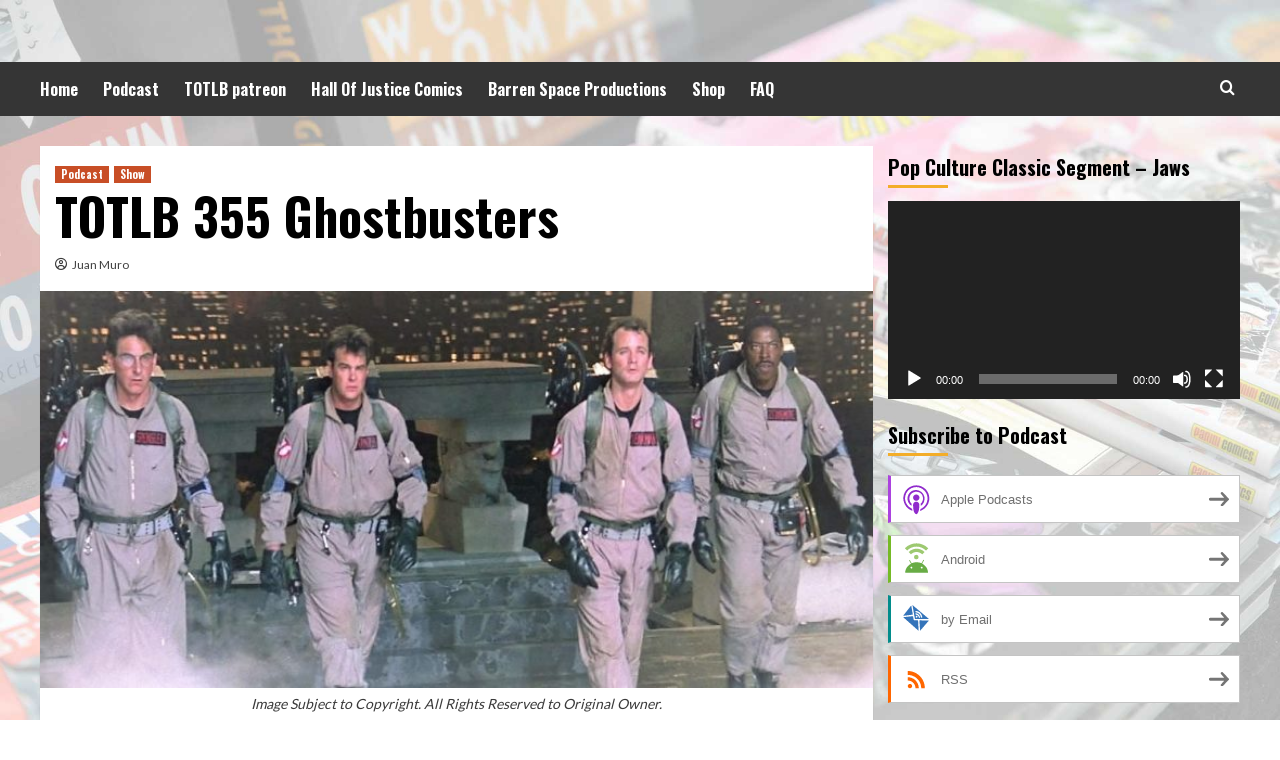

--- FILE ---
content_type: text/html; charset=UTF-8
request_url: https://totlb.com/podcast/totlb-355-ghostbusters/
body_size: 13786
content:
<!doctype html>
<html lang="en">
<head>
    <meta charset="UTF-8">
    <meta name="viewport" content="width=device-width, initial-scale=1">
    <link rel="profile" href="http://gmpg.org/xfn/11">

    <title>TOTLB 355 Ghostbusters &#8211; Thinking Outside The Long Box</title>
<meta name='robots' content='max-image-preview:large' />
	<style>img:is([sizes="auto" i], [sizes^="auto," i]) { contain-intrinsic-size: 3000px 1500px }</style>
	<link rel='preload' href='https://fonts.googleapis.com/css?family=Source%2BSans%2BPro%3A400%2C700%7CLato%3A400%2C700&#038;subset=latin&#038;display=swap' as='style' onload="this.onload=null;this.rel='stylesheet'" type='text/css' media='all' crossorigin='anonymous'>
<link rel='preconnect' href='https://fonts.googleapis.com' crossorigin='anonymous'>
<link rel='preconnect' href='https://fonts.gstatic.com' crossorigin='anonymous'>
<link rel='dns-prefetch' href='//fonts.googleapis.com' />
<link rel='preconnect' href='https://fonts.googleapis.com' />
<link rel='preconnect' href='https://fonts.gstatic.com' />
<script type="text/javascript">
/* <![CDATA[ */
window._wpemojiSettings = {"baseUrl":"https:\/\/s.w.org\/images\/core\/emoji\/15.0.3\/72x72\/","ext":".png","svgUrl":"https:\/\/s.w.org\/images\/core\/emoji\/15.0.3\/svg\/","svgExt":".svg","source":{"concatemoji":"https:\/\/totlb.com\/wp-includes\/js\/wp-emoji-release.min.js?ver=6.7.4"}};
/*! This file is auto-generated */
!function(i,n){var o,s,e;function c(e){try{var t={supportTests:e,timestamp:(new Date).valueOf()};sessionStorage.setItem(o,JSON.stringify(t))}catch(e){}}function p(e,t,n){e.clearRect(0,0,e.canvas.width,e.canvas.height),e.fillText(t,0,0);var t=new Uint32Array(e.getImageData(0,0,e.canvas.width,e.canvas.height).data),r=(e.clearRect(0,0,e.canvas.width,e.canvas.height),e.fillText(n,0,0),new Uint32Array(e.getImageData(0,0,e.canvas.width,e.canvas.height).data));return t.every(function(e,t){return e===r[t]})}function u(e,t,n){switch(t){case"flag":return n(e,"\ud83c\udff3\ufe0f\u200d\u26a7\ufe0f","\ud83c\udff3\ufe0f\u200b\u26a7\ufe0f")?!1:!n(e,"\ud83c\uddfa\ud83c\uddf3","\ud83c\uddfa\u200b\ud83c\uddf3")&&!n(e,"\ud83c\udff4\udb40\udc67\udb40\udc62\udb40\udc65\udb40\udc6e\udb40\udc67\udb40\udc7f","\ud83c\udff4\u200b\udb40\udc67\u200b\udb40\udc62\u200b\udb40\udc65\u200b\udb40\udc6e\u200b\udb40\udc67\u200b\udb40\udc7f");case"emoji":return!n(e,"\ud83d\udc26\u200d\u2b1b","\ud83d\udc26\u200b\u2b1b")}return!1}function f(e,t,n){var r="undefined"!=typeof WorkerGlobalScope&&self instanceof WorkerGlobalScope?new OffscreenCanvas(300,150):i.createElement("canvas"),a=r.getContext("2d",{willReadFrequently:!0}),o=(a.textBaseline="top",a.font="600 32px Arial",{});return e.forEach(function(e){o[e]=t(a,e,n)}),o}function t(e){var t=i.createElement("script");t.src=e,t.defer=!0,i.head.appendChild(t)}"undefined"!=typeof Promise&&(o="wpEmojiSettingsSupports",s=["flag","emoji"],n.supports={everything:!0,everythingExceptFlag:!0},e=new Promise(function(e){i.addEventListener("DOMContentLoaded",e,{once:!0})}),new Promise(function(t){var n=function(){try{var e=JSON.parse(sessionStorage.getItem(o));if("object"==typeof e&&"number"==typeof e.timestamp&&(new Date).valueOf()<e.timestamp+604800&&"object"==typeof e.supportTests)return e.supportTests}catch(e){}return null}();if(!n){if("undefined"!=typeof Worker&&"undefined"!=typeof OffscreenCanvas&&"undefined"!=typeof URL&&URL.createObjectURL&&"undefined"!=typeof Blob)try{var e="postMessage("+f.toString()+"("+[JSON.stringify(s),u.toString(),p.toString()].join(",")+"));",r=new Blob([e],{type:"text/javascript"}),a=new Worker(URL.createObjectURL(r),{name:"wpTestEmojiSupports"});return void(a.onmessage=function(e){c(n=e.data),a.terminate(),t(n)})}catch(e){}c(n=f(s,u,p))}t(n)}).then(function(e){for(var t in e)n.supports[t]=e[t],n.supports.everything=n.supports.everything&&n.supports[t],"flag"!==t&&(n.supports.everythingExceptFlag=n.supports.everythingExceptFlag&&n.supports[t]);n.supports.everythingExceptFlag=n.supports.everythingExceptFlag&&!n.supports.flag,n.DOMReady=!1,n.readyCallback=function(){n.DOMReady=!0}}).then(function(){return e}).then(function(){var e;n.supports.everything||(n.readyCallback(),(e=n.source||{}).concatemoji?t(e.concatemoji):e.wpemoji&&e.twemoji&&(t(e.twemoji),t(e.wpemoji)))}))}((window,document),window._wpemojiSettings);
/* ]]> */
</script>
<style id='wp-emoji-styles-inline-css' type='text/css'>

	img.wp-smiley, img.emoji {
		display: inline !important;
		border: none !important;
		box-shadow: none !important;
		height: 1em !important;
		width: 1em !important;
		margin: 0 0.07em !important;
		vertical-align: -0.1em !important;
		background: none !important;
		padding: 0 !important;
	}
</style>
<link rel='stylesheet' id='wp-block-library-css' href='https://totlb.com/wp-includes/css/dist/block-library/style.min.css?ver=6.7.4' type='text/css' media='all' />
<style id='wp-block-library-theme-inline-css' type='text/css'>
.wp-block-audio :where(figcaption){color:#555;font-size:13px;text-align:center}.is-dark-theme .wp-block-audio :where(figcaption){color:#ffffffa6}.wp-block-audio{margin:0 0 1em}.wp-block-code{border:1px solid #ccc;border-radius:4px;font-family:Menlo,Consolas,monaco,monospace;padding:.8em 1em}.wp-block-embed :where(figcaption){color:#555;font-size:13px;text-align:center}.is-dark-theme .wp-block-embed :where(figcaption){color:#ffffffa6}.wp-block-embed{margin:0 0 1em}.blocks-gallery-caption{color:#555;font-size:13px;text-align:center}.is-dark-theme .blocks-gallery-caption{color:#ffffffa6}:root :where(.wp-block-image figcaption){color:#555;font-size:13px;text-align:center}.is-dark-theme :root :where(.wp-block-image figcaption){color:#ffffffa6}.wp-block-image{margin:0 0 1em}.wp-block-pullquote{border-bottom:4px solid;border-top:4px solid;color:currentColor;margin-bottom:1.75em}.wp-block-pullquote cite,.wp-block-pullquote footer,.wp-block-pullquote__citation{color:currentColor;font-size:.8125em;font-style:normal;text-transform:uppercase}.wp-block-quote{border-left:.25em solid;margin:0 0 1.75em;padding-left:1em}.wp-block-quote cite,.wp-block-quote footer{color:currentColor;font-size:.8125em;font-style:normal;position:relative}.wp-block-quote:where(.has-text-align-right){border-left:none;border-right:.25em solid;padding-left:0;padding-right:1em}.wp-block-quote:where(.has-text-align-center){border:none;padding-left:0}.wp-block-quote.is-large,.wp-block-quote.is-style-large,.wp-block-quote:where(.is-style-plain){border:none}.wp-block-search .wp-block-search__label{font-weight:700}.wp-block-search__button{border:1px solid #ccc;padding:.375em .625em}:where(.wp-block-group.has-background){padding:1.25em 2.375em}.wp-block-separator.has-css-opacity{opacity:.4}.wp-block-separator{border:none;border-bottom:2px solid;margin-left:auto;margin-right:auto}.wp-block-separator.has-alpha-channel-opacity{opacity:1}.wp-block-separator:not(.is-style-wide):not(.is-style-dots){width:100px}.wp-block-separator.has-background:not(.is-style-dots){border-bottom:none;height:1px}.wp-block-separator.has-background:not(.is-style-wide):not(.is-style-dots){height:2px}.wp-block-table{margin:0 0 1em}.wp-block-table td,.wp-block-table th{word-break:normal}.wp-block-table :where(figcaption){color:#555;font-size:13px;text-align:center}.is-dark-theme .wp-block-table :where(figcaption){color:#ffffffa6}.wp-block-video :where(figcaption){color:#555;font-size:13px;text-align:center}.is-dark-theme .wp-block-video :where(figcaption){color:#ffffffa6}.wp-block-video{margin:0 0 1em}:root :where(.wp-block-template-part.has-background){margin-bottom:0;margin-top:0;padding:1.25em 2.375em}
</style>
<style id='powerpress-player-block-style-inline-css' type='text/css'>


</style>
<style id='global-styles-inline-css' type='text/css'>
:root{--wp--preset--aspect-ratio--square: 1;--wp--preset--aspect-ratio--4-3: 4/3;--wp--preset--aspect-ratio--3-4: 3/4;--wp--preset--aspect-ratio--3-2: 3/2;--wp--preset--aspect-ratio--2-3: 2/3;--wp--preset--aspect-ratio--16-9: 16/9;--wp--preset--aspect-ratio--9-16: 9/16;--wp--preset--color--black: #000000;--wp--preset--color--cyan-bluish-gray: #abb8c3;--wp--preset--color--white: #ffffff;--wp--preset--color--pale-pink: #f78da7;--wp--preset--color--vivid-red: #cf2e2e;--wp--preset--color--luminous-vivid-orange: #ff6900;--wp--preset--color--luminous-vivid-amber: #fcb900;--wp--preset--color--light-green-cyan: #7bdcb5;--wp--preset--color--vivid-green-cyan: #00d084;--wp--preset--color--pale-cyan-blue: #8ed1fc;--wp--preset--color--vivid-cyan-blue: #0693e3;--wp--preset--color--vivid-purple: #9b51e0;--wp--preset--gradient--vivid-cyan-blue-to-vivid-purple: linear-gradient(135deg,rgba(6,147,227,1) 0%,rgb(155,81,224) 100%);--wp--preset--gradient--light-green-cyan-to-vivid-green-cyan: linear-gradient(135deg,rgb(122,220,180) 0%,rgb(0,208,130) 100%);--wp--preset--gradient--luminous-vivid-amber-to-luminous-vivid-orange: linear-gradient(135deg,rgba(252,185,0,1) 0%,rgba(255,105,0,1) 100%);--wp--preset--gradient--luminous-vivid-orange-to-vivid-red: linear-gradient(135deg,rgba(255,105,0,1) 0%,rgb(207,46,46) 100%);--wp--preset--gradient--very-light-gray-to-cyan-bluish-gray: linear-gradient(135deg,rgb(238,238,238) 0%,rgb(169,184,195) 100%);--wp--preset--gradient--cool-to-warm-spectrum: linear-gradient(135deg,rgb(74,234,220) 0%,rgb(151,120,209) 20%,rgb(207,42,186) 40%,rgb(238,44,130) 60%,rgb(251,105,98) 80%,rgb(254,248,76) 100%);--wp--preset--gradient--blush-light-purple: linear-gradient(135deg,rgb(255,206,236) 0%,rgb(152,150,240) 100%);--wp--preset--gradient--blush-bordeaux: linear-gradient(135deg,rgb(254,205,165) 0%,rgb(254,45,45) 50%,rgb(107,0,62) 100%);--wp--preset--gradient--luminous-dusk: linear-gradient(135deg,rgb(255,203,112) 0%,rgb(199,81,192) 50%,rgb(65,88,208) 100%);--wp--preset--gradient--pale-ocean: linear-gradient(135deg,rgb(255,245,203) 0%,rgb(182,227,212) 50%,rgb(51,167,181) 100%);--wp--preset--gradient--electric-grass: linear-gradient(135deg,rgb(202,248,128) 0%,rgb(113,206,126) 100%);--wp--preset--gradient--midnight: linear-gradient(135deg,rgb(2,3,129) 0%,rgb(40,116,252) 100%);--wp--preset--font-size--small: 13px;--wp--preset--font-size--medium: 20px;--wp--preset--font-size--large: 36px;--wp--preset--font-size--x-large: 42px;--wp--preset--spacing--20: 0.44rem;--wp--preset--spacing--30: 0.67rem;--wp--preset--spacing--40: 1rem;--wp--preset--spacing--50: 1.5rem;--wp--preset--spacing--60: 2.25rem;--wp--preset--spacing--70: 3.38rem;--wp--preset--spacing--80: 5.06rem;--wp--preset--shadow--natural: 6px 6px 9px rgba(0, 0, 0, 0.2);--wp--preset--shadow--deep: 12px 12px 50px rgba(0, 0, 0, 0.4);--wp--preset--shadow--sharp: 6px 6px 0px rgba(0, 0, 0, 0.2);--wp--preset--shadow--outlined: 6px 6px 0px -3px rgba(255, 255, 255, 1), 6px 6px rgba(0, 0, 0, 1);--wp--preset--shadow--crisp: 6px 6px 0px rgba(0, 0, 0, 1);}:root { --wp--style--global--content-size: 740px;--wp--style--global--wide-size: 1200px; }:where(body) { margin: 0; }.wp-site-blocks > .alignleft { float: left; margin-right: 2em; }.wp-site-blocks > .alignright { float: right; margin-left: 2em; }.wp-site-blocks > .aligncenter { justify-content: center; margin-left: auto; margin-right: auto; }:where(.wp-site-blocks) > * { margin-block-start: 24px; margin-block-end: 0; }:where(.wp-site-blocks) > :first-child { margin-block-start: 0; }:where(.wp-site-blocks) > :last-child { margin-block-end: 0; }:root { --wp--style--block-gap: 24px; }:root :where(.is-layout-flow) > :first-child{margin-block-start: 0;}:root :where(.is-layout-flow) > :last-child{margin-block-end: 0;}:root :where(.is-layout-flow) > *{margin-block-start: 24px;margin-block-end: 0;}:root :where(.is-layout-constrained) > :first-child{margin-block-start: 0;}:root :where(.is-layout-constrained) > :last-child{margin-block-end: 0;}:root :where(.is-layout-constrained) > *{margin-block-start: 24px;margin-block-end: 0;}:root :where(.is-layout-flex){gap: 24px;}:root :where(.is-layout-grid){gap: 24px;}.is-layout-flow > .alignleft{float: left;margin-inline-start: 0;margin-inline-end: 2em;}.is-layout-flow > .alignright{float: right;margin-inline-start: 2em;margin-inline-end: 0;}.is-layout-flow > .aligncenter{margin-left: auto !important;margin-right: auto !important;}.is-layout-constrained > .alignleft{float: left;margin-inline-start: 0;margin-inline-end: 2em;}.is-layout-constrained > .alignright{float: right;margin-inline-start: 2em;margin-inline-end: 0;}.is-layout-constrained > .aligncenter{margin-left: auto !important;margin-right: auto !important;}.is-layout-constrained > :where(:not(.alignleft):not(.alignright):not(.alignfull)){max-width: var(--wp--style--global--content-size);margin-left: auto !important;margin-right: auto !important;}.is-layout-constrained > .alignwide{max-width: var(--wp--style--global--wide-size);}body .is-layout-flex{display: flex;}.is-layout-flex{flex-wrap: wrap;align-items: center;}.is-layout-flex > :is(*, div){margin: 0;}body .is-layout-grid{display: grid;}.is-layout-grid > :is(*, div){margin: 0;}body{padding-top: 0px;padding-right: 0px;padding-bottom: 0px;padding-left: 0px;}a:where(:not(.wp-element-button)){text-decoration: none;}:root :where(.wp-element-button, .wp-block-button__link){background-color: #32373c;border-width: 0;color: #fff;font-family: inherit;font-size: inherit;line-height: inherit;padding: calc(0.667em + 2px) calc(1.333em + 2px);text-decoration: none;}.has-black-color{color: var(--wp--preset--color--black) !important;}.has-cyan-bluish-gray-color{color: var(--wp--preset--color--cyan-bluish-gray) !important;}.has-white-color{color: var(--wp--preset--color--white) !important;}.has-pale-pink-color{color: var(--wp--preset--color--pale-pink) !important;}.has-vivid-red-color{color: var(--wp--preset--color--vivid-red) !important;}.has-luminous-vivid-orange-color{color: var(--wp--preset--color--luminous-vivid-orange) !important;}.has-luminous-vivid-amber-color{color: var(--wp--preset--color--luminous-vivid-amber) !important;}.has-light-green-cyan-color{color: var(--wp--preset--color--light-green-cyan) !important;}.has-vivid-green-cyan-color{color: var(--wp--preset--color--vivid-green-cyan) !important;}.has-pale-cyan-blue-color{color: var(--wp--preset--color--pale-cyan-blue) !important;}.has-vivid-cyan-blue-color{color: var(--wp--preset--color--vivid-cyan-blue) !important;}.has-vivid-purple-color{color: var(--wp--preset--color--vivid-purple) !important;}.has-black-background-color{background-color: var(--wp--preset--color--black) !important;}.has-cyan-bluish-gray-background-color{background-color: var(--wp--preset--color--cyan-bluish-gray) !important;}.has-white-background-color{background-color: var(--wp--preset--color--white) !important;}.has-pale-pink-background-color{background-color: var(--wp--preset--color--pale-pink) !important;}.has-vivid-red-background-color{background-color: var(--wp--preset--color--vivid-red) !important;}.has-luminous-vivid-orange-background-color{background-color: var(--wp--preset--color--luminous-vivid-orange) !important;}.has-luminous-vivid-amber-background-color{background-color: var(--wp--preset--color--luminous-vivid-amber) !important;}.has-light-green-cyan-background-color{background-color: var(--wp--preset--color--light-green-cyan) !important;}.has-vivid-green-cyan-background-color{background-color: var(--wp--preset--color--vivid-green-cyan) !important;}.has-pale-cyan-blue-background-color{background-color: var(--wp--preset--color--pale-cyan-blue) !important;}.has-vivid-cyan-blue-background-color{background-color: var(--wp--preset--color--vivid-cyan-blue) !important;}.has-vivid-purple-background-color{background-color: var(--wp--preset--color--vivid-purple) !important;}.has-black-border-color{border-color: var(--wp--preset--color--black) !important;}.has-cyan-bluish-gray-border-color{border-color: var(--wp--preset--color--cyan-bluish-gray) !important;}.has-white-border-color{border-color: var(--wp--preset--color--white) !important;}.has-pale-pink-border-color{border-color: var(--wp--preset--color--pale-pink) !important;}.has-vivid-red-border-color{border-color: var(--wp--preset--color--vivid-red) !important;}.has-luminous-vivid-orange-border-color{border-color: var(--wp--preset--color--luminous-vivid-orange) !important;}.has-luminous-vivid-amber-border-color{border-color: var(--wp--preset--color--luminous-vivid-amber) !important;}.has-light-green-cyan-border-color{border-color: var(--wp--preset--color--light-green-cyan) !important;}.has-vivid-green-cyan-border-color{border-color: var(--wp--preset--color--vivid-green-cyan) !important;}.has-pale-cyan-blue-border-color{border-color: var(--wp--preset--color--pale-cyan-blue) !important;}.has-vivid-cyan-blue-border-color{border-color: var(--wp--preset--color--vivid-cyan-blue) !important;}.has-vivid-purple-border-color{border-color: var(--wp--preset--color--vivid-purple) !important;}.has-vivid-cyan-blue-to-vivid-purple-gradient-background{background: var(--wp--preset--gradient--vivid-cyan-blue-to-vivid-purple) !important;}.has-light-green-cyan-to-vivid-green-cyan-gradient-background{background: var(--wp--preset--gradient--light-green-cyan-to-vivid-green-cyan) !important;}.has-luminous-vivid-amber-to-luminous-vivid-orange-gradient-background{background: var(--wp--preset--gradient--luminous-vivid-amber-to-luminous-vivid-orange) !important;}.has-luminous-vivid-orange-to-vivid-red-gradient-background{background: var(--wp--preset--gradient--luminous-vivid-orange-to-vivid-red) !important;}.has-very-light-gray-to-cyan-bluish-gray-gradient-background{background: var(--wp--preset--gradient--very-light-gray-to-cyan-bluish-gray) !important;}.has-cool-to-warm-spectrum-gradient-background{background: var(--wp--preset--gradient--cool-to-warm-spectrum) !important;}.has-blush-light-purple-gradient-background{background: var(--wp--preset--gradient--blush-light-purple) !important;}.has-blush-bordeaux-gradient-background{background: var(--wp--preset--gradient--blush-bordeaux) !important;}.has-luminous-dusk-gradient-background{background: var(--wp--preset--gradient--luminous-dusk) !important;}.has-pale-ocean-gradient-background{background: var(--wp--preset--gradient--pale-ocean) !important;}.has-electric-grass-gradient-background{background: var(--wp--preset--gradient--electric-grass) !important;}.has-midnight-gradient-background{background: var(--wp--preset--gradient--midnight) !important;}.has-small-font-size{font-size: var(--wp--preset--font-size--small) !important;}.has-medium-font-size{font-size: var(--wp--preset--font-size--medium) !important;}.has-large-font-size{font-size: var(--wp--preset--font-size--large) !important;}.has-x-large-font-size{font-size: var(--wp--preset--font-size--x-large) !important;}
:root :where(.wp-block-pullquote){font-size: 1.5em;line-height: 1.6;}
</style>
<link rel='stylesheet' id='hardnews-google-fonts-css' href='https://fonts.googleapis.com/css?family=Oswald:300,400,700' type='text/css' media='all' />
<link rel='stylesheet' id='bootstrap-css' href='https://totlb.com/wp-content/themes/covernews/assets/bootstrap/css/bootstrap.min.css?ver=6.7.4' type='text/css' media='all' />
<link rel='stylesheet' id='covernews-style-css' href='https://totlb.com/wp-content/themes/covernews/style.css?ver=6.7.4' type='text/css' media='all' />
<link rel='stylesheet' id='hardnews-css' href='https://totlb.com/wp-content/themes/hardnews/style.css?ver=2.0.1' type='text/css' media='all' />
<link rel='stylesheet' id='covernews-google-fonts-css' href='https://fonts.googleapis.com/css?family=Source%2BSans%2BPro%3A400%2C700%7CLato%3A400%2C700&#038;subset=latin&#038;display=swap' type='text/css' media='all' />
<link rel='stylesheet' id='covernews-icons-css' href='https://totlb.com/wp-content/themes/covernews/assets/icons/style.css?ver=6.7.4' type='text/css' media='all' />
<script type="text/javascript" src="https://totlb.com/wp-includes/js/jquery/jquery.min.js?ver=3.7.1" id="jquery-core-js"></script>
<script type="text/javascript" src="https://totlb.com/wp-includes/js/jquery/jquery-migrate.min.js?ver=3.4.1" id="jquery-migrate-js"></script>
<link rel="https://api.w.org/" href="https://totlb.com/wp-json/" /><link rel="alternate" title="JSON" type="application/json" href="https://totlb.com/wp-json/wp/v2/posts/6082" /><link rel="EditURI" type="application/rsd+xml" title="RSD" href="https://totlb.com/xmlrpc.php?rsd" />
<meta name="generator" content="WordPress 6.7.4" />
<link rel="canonical" href="https://totlb.com/podcast/totlb-355-ghostbusters/" />
<link rel='shortlink' href='https://totlb.com/?p=6082' />
<link rel="alternate" title="oEmbed (JSON)" type="application/json+oembed" href="https://totlb.com/wp-json/oembed/1.0/embed?url=https%3A%2F%2Ftotlb.com%2Fpodcast%2Ftotlb-355-ghostbusters%2F" />
<link rel="alternate" title="oEmbed (XML)" type="text/xml+oembed" href="https://totlb.com/wp-json/oembed/1.0/embed?url=https%3A%2F%2Ftotlb.com%2Fpodcast%2Ftotlb-355-ghostbusters%2F&#038;format=xml" />
            <script type="text/javascript"><!--
                                function powerpress_pinw(pinw_url){window.open(pinw_url, 'PowerPressPlayer','toolbar=0,status=0,resizable=1,width=460,height=320');	return false;}
                //-->
            </script>
            
<style type="text/css" xmlns="http://www.w3.org/1999/html">

/*
PowerPress subscribe sidebar widget
*/
.widget-area .widget_powerpress_subscribe h2,
.widget-area .widget_powerpress_subscribe h3,
.widget-area .widget_powerpress_subscribe h4,
.widget_powerpress_subscribe h2,
.widget_powerpress_subscribe h3,
.widget_powerpress_subscribe h4 {
	margin-bottom: 0;
	padding-bottom: 0;
}
</style>
        <style type="text/css">
                        body .masthead-banner.data-bg:before {
                background: rgba(0,0,0,0);
            }
                        .site-title,
            .site-description {
                position: absolute;
                clip: rect(1px, 1px, 1px, 1px);
                display: none;
            }

                    .elementor-template-full-width .elementor-section.elementor-section-full_width > .elementor-container,
        .elementor-template-full-width .elementor-section.elementor-section-boxed > .elementor-container{
            max-width: 1200px;
        }
        @media (min-width: 1600px){
            .elementor-template-full-width .elementor-section.elementor-section-full_width > .elementor-container,
            .elementor-template-full-width .elementor-section.elementor-section-boxed > .elementor-container{
                max-width: 1600px;
            }
        }
        
        .align-content-left .elementor-section-stretched,
        .align-content-right .elementor-section-stretched {
            max-width: 100%;
            left: 0 !important;
        }


        </style>
        <style type="text/css" id="custom-background-css">
body.custom-background { background-color: #ffffff; background-image: url("https://totlb.com/wp-content/uploads/2020/05/batman-33.jpg"); background-position: left top; background-size: cover; background-repeat: no-repeat; background-attachment: fixed; }
</style>
	<link rel="icon" href="https://totlb.com/wp-content/uploads/2018/04/cropped-TOTLB_065_The-Sex-Special-mp3-image-3-32x32.jpg" sizes="32x32" />
<link rel="icon" href="https://totlb.com/wp-content/uploads/2018/04/cropped-TOTLB_065_The-Sex-Special-mp3-image-3-192x192.jpg" sizes="192x192" />
<link rel="apple-touch-icon" href="https://totlb.com/wp-content/uploads/2018/04/cropped-TOTLB_065_The-Sex-Special-mp3-image-3-180x180.jpg" />
<meta name="msapplication-TileImage" content="https://totlb.com/wp-content/uploads/2018/04/cropped-TOTLB_065_The-Sex-Special-mp3-image-3-270x270.jpg" />
</head>

<body class="post-template-default single single-post postid-6082 single-format-standard custom-background wp-embed-responsive default-content-layout scrollup-sticky-header aft-sticky-header aft-sticky-sidebar default aft-container-default aft-main-banner-slider-editors-picks-trending single-content-mode-default header-image-default align-content-left aft-and">

    <div id="af-preloader">
        <div id="loader-wrapper">
            <div id="loader"></div>
        </div>
    </div>

<div id="page" class="site">
    <a class="skip-link screen-reader-text" href="#content">Skip to content</a>

<div class="header-layout-3">
<header id="masthead" class="site-header">
        <div class="masthead-banner " data-background="">
        <div class="container">
            <div class="row">
                <div class="col-md-12">
                    <div class="site-branding">
                                                    <p class="site-title font-family-1">
                                <a href="https://totlb.com/"
                                   rel="home">Thinking Outside The Long Box</a>
                            </p>
                        
                                                    <p class="site-description">A Pop Culture Podcast With Juan, Jon, and Gabe</p>
                                            </div>
                </div>
                <div class="col-md-12">
                                    </div>
            </div>
        </div>
    </div>
    <nav id="site-navigation" class="main-navigation">
        <div class="container">
            <div class="row">
                <div class="kol-12">
                    <div class="navigation-container">



                        <span class="toggle-menu" aria-controls="primary-menu" aria-expanded="false">
                                <span class="screen-reader-text">Primary Menu</span>
                                 <i class="ham"></i>
                        </span>
                        <span class="af-mobile-site-title-wrap">
                                                        <p class="site-title font-family-1">
                                <a href="https://totlb.com/"
                                   rel="home">Thinking Outside The Long Box</a>
                            </p>
                        </span>
                        <div class="menu main-menu"><ul id="primary-menu" class="menu"><li id="menu-item-4602" class="menu-item menu-item-type-custom menu-item-object-custom menu-item-home menu-item-4602"><a href="https://totlb.com/">Home</a></li>
<li id="menu-item-1756" class="menu-item menu-item-type-taxonomy menu-item-object-category current-post-ancestor current-menu-parent current-post-parent menu-item-1756"><a href="https://totlb.com/category/podcast/">Podcast</a></li>
<li id="menu-item-4603" class="menu-item menu-item-type-custom menu-item-object-custom menu-item-4603"><a href="https://www.patreon.com/TOTLB">TOTLB patreon</a></li>
<li id="menu-item-1753" class="menu-item menu-item-type-custom menu-item-object-custom menu-item-1753"><a href="http://www.hallofjusticecomics.com/">Hall Of Justice Comics</a></li>
<li id="menu-item-1754" class="menu-item menu-item-type-custom menu-item-object-custom menu-item-1754"><a href="http://barrenspace.com/">Barren Space Productions</a></li>
<li id="menu-item-1816" class="menu-item menu-item-type-post_type menu-item-object-page menu-item-1816"><a href="https://totlb.com/shop/">Shop</a></li>
<li id="menu-item-1960" class="menu-item menu-item-type-post_type menu-item-object-page menu-item-1960"><a href="https://totlb.com/faq/">FAQ</a></li>
</ul></div>
                        <div class="cart-search">

                            <div class="af-search-wrap">
                                <div class="search-overlay">
                                    <a href="#" title="Search" class="search-icon">
                                        <i class="fa fa-search"></i>
                                    </a>
                                    <div class="af-search-form">
                                        <form role="search" method="get" class="search-form" action="https://totlb.com/">
				<label>
					<span class="screen-reader-text">Search for:</span>
					<input type="search" class="search-field" placeholder="Search &hellip;" value="" name="s" />
				</label>
				<input type="submit" class="search-submit" value="Search" />
			</form>                                    </div>
                                </div>
                            </div>
                        </div>


                    </div>
                </div>
            </div>
        </div>
    </nav>
</header>


</div>



    <div id="content" class="container">
        <div class="section-block-upper row">
                <div id="primary" class="content-area">
                    <main id="main" class="site-main">

                                                    <article id="post-6082" class="af-single-article post-6082 post type-post status-publish format-standard has-post-thumbnail hentry category-podcast category-show tag-bill-murray tag-black-rhino tag-columbia-pictures tag-dan-aykroyd tag-david-e-blewitt tag-delphi-productions tag-elmer-bernstein tag-harold-ramis tag-ivan-reitman tag-laszlo-kovacs tag-outside-longbox tag-outside-the-longbox tag-outsidelongbox tag-outsidethelongbox tag-rick-moranis tag-sheldon-kahn tag-sigourney-weaver tag-thinking-outside-the-longbox tag-totlb">
                                <div class="entry-content-wrap">
                                    <header class="entry-header">

    <div class="header-details-wrapper">
        <div class="entry-header-details">
                            <div class="figure-categories figure-categories-bg">
                                        <ul class="cat-links"><li class="meta-category">
                             <a class="covernews-categories category-color-1" href="https://totlb.com/category/podcast/" alt="View all posts in Podcast"> 
                                 Podcast
                             </a>
                        </li><li class="meta-category">
                             <a class="covernews-categories category-color-1" href="https://totlb.com/category/show/" alt="View all posts in Show"> 
                                 Show
                             </a>
                        </li></ul>                </div>
                        <h1 class="entry-title">TOTLB 355 Ghostbusters</h1>
            
                
        <span class="author-links">
           
                            
                <span class="item-metadata posts-author">
                <i class="far fa-user-circle"></i>
                                <a href="https://totlb.com/author/orumnauj/">
                    Juan Muro                </a>
                       </span>
                                     </span>
                        

                    </div>
    </div>

        <div class="aft-post-thumbnail-wrapper">    
                    <div class="post-thumbnail full-width-image">
                    <img width="640" height="305" src="https://totlb.com/wp-content/uploads/2021/10/ghostbusters-1984-1024x488.jpg" class="attachment-large size-large wp-post-image" alt="" decoding="async" fetchpriority="high" srcset="https://totlb.com/wp-content/uploads/2021/10/ghostbusters-1984-1024x488.jpg 1024w, https://totlb.com/wp-content/uploads/2021/10/ghostbusters-1984-300x143.jpg 300w, https://totlb.com/wp-content/uploads/2021/10/ghostbusters-1984-768x366.jpg 768w, https://totlb.com/wp-content/uploads/2021/10/ghostbusters-1984-600x286.jpg 600w, https://totlb.com/wp-content/uploads/2021/10/ghostbusters-1984.jpg 1272w" sizes="(max-width: 640px) 100vw, 640px" />                </div>
            
                        <span class="aft-image-caption">
                <p>
                    Image Subject to Copyright. All Rights Reserved to Original Owner.                 </p>
            </span>
        </div>
    </header><!-- .entry-header -->                                    

    <div class="entry-content">
        <p style="text-align: left;"><img decoding="async" class="size-medium wp-image-1172 alignleft" src="https://totlb.com/wp-content/uploads/2021/10/MV5BMTkxMjYyNzgwMl5BMl5BanBnXkFtZTgwMTE3MjYyMTE@._V1_.jpg" alt="" width="300" height="300" /></p>
<p>Are you afraid of ghosts? I ain&#8217;t afraid of no ghosts!! It&#8217;s pop culture classic time, and we&#8217;re going all the way back to 1984!! It&#8217;s the first of a few sequels, with another one coming out November 2021! We are of course talking about the original Ghostbusters film, starring Bill Murray Dan Akroyd, Harold Ramis, Rick Moranis, and Sigourney Weaver!!<br /><br /><strong><em>&#8220;After the members of a team of scientists (Harold Ramis, Dan Aykroyd, Bill Murray) lose their cushy positions at a university in New York City, they decide to become &#8220;ghostbusters&#8221; to wage a high-tech battle with the supernatural for money. They stumble upon a gateway to another dimension, a doorway that will release evil upon the city. The Ghostbusters must now save New York from complete destruction.&#8221;</em></strong></p>
<p>With such a rock star cast, how could this have been a flop? Do you remember the first time you saw this stellar cast on the big screen? Do you think that this leans a lot more towards it&#8217;s comedy side, than it&#8217;s more spooky side, and if you do, does that really make a difference at all? Either way, if you have not seen this movie yet, there is something going on in your life, but also, it&#8217;s time for you to find that VHS, and give it a big watch!</p>
<p style="text-align: left;"><span style="font-size: inherit;">SUBSCRIBE: </span><span style="color: #0000ff;"><a style="color: #0000ff;" href="https://podcasts.apple.com/us/podcast/thinking-outside-the-long-box/id923881752">Apple Podcasts</a> <span style="color: #000000;">| <span style="color: #0000ff;"><a style="color: #0000ff;" href="http://subscribeonandroid.com/totlb.com/feed/podcast/">Android</a></span> |  <span style="color: #0000ff;"><a style="color: #0000ff;" href="https://open.spotify.com/show/460MriecBtOjPD7MSY0EvC">Spotify</a></span> | <span style="color: #0000ff;"><a style="color: #0000ff;" href="https://www.pandora.com/podcast/thinking-outside-the-long-box/PC:22886">Pandora</a></span> | <span style="color: #0000ff;"><a style="color: #0000ff;" href="http://totlb.com/feed/podcast/">RSS</a></span></span></span></p>
<p><span style="color: #000000;">Tell us what you think!<br />Leave us a voicemail at 970-573-6148<br />Send us feedback and/or MP3&#8217;s to <span style="color: #0000ff;"><a style="color: #0000ff;" href="mailto:outsidethelongbox@gmail.com">outsidethelongbox@gmail.com</a><br /></span>Follow us on <span style="color: #0000ff;"><a style="color: #0000ff;" href="https://www.facebook.com/thinkingoutsidethelongbox/">Facebook</a></span>, <span style="color: #0000ff;"><a style="color: #0000ff;" href="https://twitter.com/outsidelongbox">Twitter</a></span>, <span style="color: #0000ff;"><a style="color: #0000ff;" href="https://www.instagram.com/outsidelongbox/?hl=en">Instagram</a></span>, and <span style="color: #0000ff;"><a style="color: #0000ff;" href="https://www.youtube.com/channel/UC5XXpu37lNU1WhjxeIbHGdA">Youtube</a></span>!<br />Support the podcast on <span style="color: #0000ff;"><a style="color: #0000ff;" href="https://www.patreon.com/TOTLB">Patreon</a></span>!<br /></span><br />Credit &#8211; Doyle Daniels, Juan Muro, Gabe Llanas, Tim Huskey</p>


<p></p>
<div class="powerpress_player" id="powerpress_player_4626"><!--[if lt IE 9]><script>document.createElement('audio');</script><![endif]-->
<audio class="wp-audio-shortcode" id="audio-6082-1" preload="none" style="width: 100%;" controls="controls"><source type="audio/mpeg" src="https://media.blubrry.com/totlb/totlb.com/wp-content/uploads/2021/10/TOTLB-355-Ghostbusters.mp3?_=1" /><a href="https://media.blubrry.com/totlb/totlb.com/wp-content/uploads/2021/10/TOTLB-355-Ghostbusters.mp3">https://media.blubrry.com/totlb/totlb.com/wp-content/uploads/2021/10/TOTLB-355-Ghostbusters.mp3</a></audio></div><p class="powerpress_links powerpress_links_mp3" style="margin-bottom: 1px !important;">Podcast: <a href="https://media.blubrry.com/totlb/totlb.com/wp-content/uploads/2021/10/TOTLB-355-Ghostbusters.mp3" class="powerpress_link_pinw" target="_blank" title="Play in new window" onclick="return powerpress_pinw('https://totlb.com/?powerpress_pinw=6082-podcast');" rel="nofollow">Play in new window</a> | <a href="https://media.blubrry.com/totlb/totlb.com/wp-content/uploads/2021/10/TOTLB-355-Ghostbusters.mp3" class="powerpress_link_d" title="Download" rel="nofollow" download="TOTLB-355-Ghostbusters.mp3">Download</a></p><p class="powerpress_links powerpress_subscribe_links">Subscribe: <a href="https://itunes.apple.com/us/podcast/thinking-outside-the-long-box/id923881752?mt=2&amp;ls=1#episodeGuid=https%3A%2F%2Ftotlb.com%2F%3Fp%3D6082" class="powerpress_link_subscribe powerpress_link_subscribe_itunes" target="_blank" title="Subscribe on Apple Podcasts" rel="nofollow">Apple Podcasts</a> | <a href="https://totlb.com/feed/podcast/" class="powerpress_link_subscribe powerpress_link_subscribe_rss" target="_blank" title="Subscribe via RSS" rel="nofollow">RSS</a></p>                    <div class="post-item-metadata entry-meta">
                            </div>
               
        
	<nav class="navigation post-navigation" aria-label="Continue Reading">
		<h2 class="screen-reader-text">Continue Reading</h2>
		<div class="nav-links"><div class="nav-previous"><a href="https://totlb.com/podcast/totlb-353-what-are-we-talking-about/" rel="prev"><span class="em-post-navigation">Previous</span> TOTLB 353 What Are We Talking About</a></div><div class="nav-next"><a href="https://totlb.com/podcast/totlb-356-squid-game/" rel="next"><span class="em-post-navigation">Next</span> TOTLB 356 Squid Game</a></div></div>
	</nav>            </div><!-- .entry-content -->


                                </div>
                                
<div class="promotionspace enable-promotionspace">
    <div class="em-reated-posts  col-ten">
        <div class="row">
                                <h3 class="related-title">
                        More Stories                    </h3>
                                <div class="row">
                                            <div class="col-sm-4 latest-posts-grid" data-mh="latest-posts-grid">
                            <div class="spotlight-post">
                                <figure class="categorised-article inside-img">
                                    <div class="categorised-article-wrapper">
                                        <div class="data-bg-hover data-bg-categorised read-bg-img">
                                            <a href="https://totlb.com/podcast/totlb-526-twd-the-ones-who-live/">
                                                <img width="300" height="158" src="https://totlb.com/wp-content/uploads/2025/10/AAAABRh1ZMVyItNOgoFLLfVNoXWl5LCcbrrFQk5H9ZqfC2SgxSgdG8MoEaNFl4WcCrnG_hz6sLGE9nsJajpVCHQKurgI9P6mmuNbvHB--300x158.jpg" class="attachment-medium size-medium wp-post-image" alt="" decoding="async" loading="lazy" srcset="https://totlb.com/wp-content/uploads/2025/10/AAAABRh1ZMVyItNOgoFLLfVNoXWl5LCcbrrFQk5H9ZqfC2SgxSgdG8MoEaNFl4WcCrnG_hz6sLGE9nsJajpVCHQKurgI9P6mmuNbvHB--300x158.jpg 300w, https://totlb.com/wp-content/uploads/2025/10/AAAABRh1ZMVyItNOgoFLLfVNoXWl5LCcbrrFQk5H9ZqfC2SgxSgdG8MoEaNFl4WcCrnG_hz6sLGE9nsJajpVCHQKurgI9P6mmuNbvHB--1024x540.jpg 1024w, https://totlb.com/wp-content/uploads/2025/10/AAAABRh1ZMVyItNOgoFLLfVNoXWl5LCcbrrFQk5H9ZqfC2SgxSgdG8MoEaNFl4WcCrnG_hz6sLGE9nsJajpVCHQKurgI9P6mmuNbvHB--768x405.jpg 768w, https://totlb.com/wp-content/uploads/2025/10/AAAABRh1ZMVyItNOgoFLLfVNoXWl5LCcbrrFQk5H9ZqfC2SgxSgdG8MoEaNFl4WcCrnG_hz6sLGE9nsJajpVCHQKurgI9P6mmuNbvHB--1536x810.jpg 1536w, https://totlb.com/wp-content/uploads/2025/10/AAAABRh1ZMVyItNOgoFLLfVNoXWl5LCcbrrFQk5H9ZqfC2SgxSgdG8MoEaNFl4WcCrnG_hz6sLGE9nsJajpVCHQKurgI9P6mmuNbvHB-.jpg 1960w" sizes="auto, (max-width: 300px) 100vw, 300px" />                                            </a>
                                        </div>
                                    </div>
                                                                        <div class="figure-categories figure-categories-bg">

                                        <ul class="cat-links"><li class="meta-category">
                             <a class="covernews-categories category-color-1" href="https://totlb.com/category/podcast/" alt="View all posts in Podcast"> 
                                 Podcast
                             </a>
                        </li><li class="meta-category">
                             <a class="covernews-categories category-color-1" href="https://totlb.com/category/show/" alt="View all posts in Show"> 
                                 Show
                             </a>
                        </li></ul>                                    </div>
                                </figure>

                                <figcaption>

                                    <h3 class="article-title article-title-1">
                                        <a href="https://totlb.com/podcast/totlb-526-twd-the-ones-who-live/">
                                            TOTLB 526 TWD The Ones Who Live                                        </a>
                                    </h3>
                                    <div class="grid-item-metadata">
                                        
        <span class="author-links">
           
                            
                <span class="item-metadata posts-author">
                <i class="far fa-user-circle"></i>
                                <a href="https://totlb.com/author/orumnauj/">
                    Juan Muro                </a>
                       </span>
                                     </span>
                                            </div>
                                </figcaption>
                            </div>
                        </div>
                                            <div class="col-sm-4 latest-posts-grid" data-mh="latest-posts-grid">
                            <div class="spotlight-post">
                                <figure class="categorised-article inside-img">
                                    <div class="categorised-article-wrapper">
                                        <div class="data-bg-hover data-bg-categorised read-bg-img">
                                            <a href="https://totlb.com/podcast/totlb-525-final-destination/">
                                                <img width="300" height="150" src="https://totlb.com/wp-content/uploads/2025/10/twitter-300x150.jpg" class="attachment-medium size-medium wp-post-image" alt="" decoding="async" loading="lazy" srcset="https://totlb.com/wp-content/uploads/2025/10/twitter-300x150.jpg 300w, https://totlb.com/wp-content/uploads/2025/10/twitter-1024x512.jpg 1024w, https://totlb.com/wp-content/uploads/2025/10/twitter-768x384.jpg 768w, https://totlb.com/wp-content/uploads/2025/10/twitter-1536x768.jpg 1536w, https://totlb.com/wp-content/uploads/2025/10/twitter.jpg 1600w" sizes="auto, (max-width: 300px) 100vw, 300px" />                                            </a>
                                        </div>
                                    </div>
                                                                        <div class="figure-categories figure-categories-bg">

                                        <ul class="cat-links"><li class="meta-category">
                             <a class="covernews-categories category-color-1" href="https://totlb.com/category/podcast/" alt="View all posts in Podcast"> 
                                 Podcast
                             </a>
                        </li><li class="meta-category">
                             <a class="covernews-categories category-color-1" href="https://totlb.com/category/show/" alt="View all posts in Show"> 
                                 Show
                             </a>
                        </li></ul>                                    </div>
                                </figure>

                                <figcaption>

                                    <h3 class="article-title article-title-1">
                                        <a href="https://totlb.com/podcast/totlb-525-final-destination/">
                                            TOTLB 525 Final Destination                                        </a>
                                    </h3>
                                    <div class="grid-item-metadata">
                                        
        <span class="author-links">
           
                            
                <span class="item-metadata posts-author">
                <i class="far fa-user-circle"></i>
                                <a href="https://totlb.com/author/orumnauj/">
                    Juan Muro                </a>
                       </span>
                                     </span>
                                            </div>
                                </figcaption>
                            </div>
                        </div>
                                            <div class="col-sm-4 latest-posts-grid" data-mh="latest-posts-grid">
                            <div class="spotlight-post">
                                <figure class="categorised-article inside-img">
                                    <div class="categorised-article-wrapper">
                                        <div class="data-bg-hover data-bg-categorised read-bg-img">
                                            <a href="https://totlb.com/podcast/totlb-524-rebel-moon-part-1/">
                                                <img width="300" height="158" src="https://totlb.com/wp-content/uploads/2025/09/AAAAQUsJ50kfaIQnalOoLHngyVXxhXoJMOM4tK9lQzvnGqcbVxaRzeIp0SBSEKoqo_KqpkNP0kZsZ9d6yFsMKU-4rM0Yvk_w-ruk2pf-USgPRN2ydlsxVLLj5QUKngwZZylNcZCro-JiIkge3kJJoTpI6w0Qd2c-300x158.jpg" class="attachment-medium size-medium wp-post-image" alt="" decoding="async" loading="lazy" srcset="https://totlb.com/wp-content/uploads/2025/09/AAAAQUsJ50kfaIQnalOoLHngyVXxhXoJMOM4tK9lQzvnGqcbVxaRzeIp0SBSEKoqo_KqpkNP0kZsZ9d6yFsMKU-4rM0Yvk_w-ruk2pf-USgPRN2ydlsxVLLj5QUKngwZZylNcZCro-JiIkge3kJJoTpI6w0Qd2c-300x158.jpg 300w, https://totlb.com/wp-content/uploads/2025/09/AAAAQUsJ50kfaIQnalOoLHngyVXxhXoJMOM4tK9lQzvnGqcbVxaRzeIp0SBSEKoqo_KqpkNP0kZsZ9d6yFsMKU-4rM0Yvk_w-ruk2pf-USgPRN2ydlsxVLLj5QUKngwZZylNcZCro-JiIkge3kJJoTpI6w0Qd2c-1024x540.jpg 1024w, https://totlb.com/wp-content/uploads/2025/09/AAAAQUsJ50kfaIQnalOoLHngyVXxhXoJMOM4tK9lQzvnGqcbVxaRzeIp0SBSEKoqo_KqpkNP0kZsZ9d6yFsMKU-4rM0Yvk_w-ruk2pf-USgPRN2ydlsxVLLj5QUKngwZZylNcZCro-JiIkge3kJJoTpI6w0Qd2c-768x405.jpg 768w, https://totlb.com/wp-content/uploads/2025/09/AAAAQUsJ50kfaIQnalOoLHngyVXxhXoJMOM4tK9lQzvnGqcbVxaRzeIp0SBSEKoqo_KqpkNP0kZsZ9d6yFsMKU-4rM0Yvk_w-ruk2pf-USgPRN2ydlsxVLLj5QUKngwZZylNcZCro-JiIkge3kJJoTpI6w0Qd2c-1536x810.jpg 1536w, https://totlb.com/wp-content/uploads/2025/09/AAAAQUsJ50kfaIQnalOoLHngyVXxhXoJMOM4tK9lQzvnGqcbVxaRzeIp0SBSEKoqo_KqpkNP0kZsZ9d6yFsMKU-4rM0Yvk_w-ruk2pf-USgPRN2ydlsxVLLj5QUKngwZZylNcZCro-JiIkge3kJJoTpI6w0Qd2c.jpg 2048w" sizes="auto, (max-width: 300px) 100vw, 300px" />                                            </a>
                                        </div>
                                    </div>
                                                                        <div class="figure-categories figure-categories-bg">

                                        <ul class="cat-links"><li class="meta-category">
                             <a class="covernews-categories category-color-1" href="https://totlb.com/category/podcast/" alt="View all posts in Podcast"> 
                                 Podcast
                             </a>
                        </li><li class="meta-category">
                             <a class="covernews-categories category-color-1" href="https://totlb.com/category/show/" alt="View all posts in Show"> 
                                 Show
                             </a>
                        </li></ul>                                    </div>
                                </figure>

                                <figcaption>

                                    <h3 class="article-title article-title-1">
                                        <a href="https://totlb.com/podcast/totlb-524-rebel-moon-part-1/">
                                            TOTLB 524 Rebel Moon Part 1                                        </a>
                                    </h3>
                                    <div class="grid-item-metadata">
                                        
        <span class="author-links">
           
                            
                <span class="item-metadata posts-author">
                <i class="far fa-user-circle"></i>
                                <a href="https://totlb.com/author/orumnauj/">
                    Juan Muro                </a>
                       </span>
                                     </span>
                                            </div>
                                </figcaption>
                            </div>
                        </div>
                                    </div>
            
        </div>
    </div>
</div>
                                                            </article>
                        
                    </main><!-- #main -->
                </div><!-- #primary -->
                                <aside id="secondary" class="widget-area sidebar-sticky-top">
	<div id="media_video-2" class="widget covernews-widget widget_media_video"><h2 class="widget-title widget-title-1"><span>Pop Culture Classic Segment &#8211; Jaws</span></h2><div style="width:100%;" class="wp-video"><!--[if lt IE 9]><script>document.createElement('video');</script><![endif]-->
<video class="wp-video-shortcode" id="video-6082-1" preload="metadata" controls="controls"><source type="video/youtube" src="https://www.youtube.com/watch?v=1bqfHO111dk&#038;_=1" /><a href="https://www.youtube.com/watch?v=1bqfHO111dk">https://www.youtube.com/watch?v=1bqfHO111dk</a></video></div></div><div id="powerpress_subscribe-2" class="widget covernews-widget widget_powerpress_subscribe"><h2 class="widget-title widget-title-1"><span>Subscribe to Podcast</span></h2><div class="pp-ssb-widget pp-ssb-widget-modern pp-ssb-widget-include"><a href="https://itunes.apple.com/us/podcast/thinking-outside-the-long-box/id923881752?mt=2&#038;ls=1" class="pp-ssb-btn-sq vertical pp-ssb-itunes" target="_blank" title="Subscribe on Apple Podcasts"><span class="pp-ssb-ic"></span><span class="pp-ssb-text">Apple Podcasts</span></a><a href="https://subscribeonandroid.com/totlb.com/feed/podcast/" class="pp-ssb-btn-sq  vertical pp-ssb-android" target="_blank" title="Subscribe on Android"><span class="pp-ssb-ic"></span><span class="pp-ssb-text">Android</span></a><a href="https://subscribebyemail.com/totlb.com/feed/podcast/" class="pp-ssb-btn-sq  vertical  pp-ssb-email" target="_blank" title="Subscribe by Email"><span class="pp-ssb-ic"></span><span class="pp-ssb-text">by Email</span></a><a href="https://totlb.com/feed/podcast/" class="pp-ssb-btn-sq vertical pp-ssb-rss" target="_blank" title="Subscribe via RSS"><span class="pp-ssb-ic"></span><span class="pp-ssb-text">RSS</span></a></div></div><div id="custom_html-2" class="widget_text widget covernews-widget widget_custom_html"><div class="textwidget custom-html-widget"><a href="https://www.pntrac.com/t/SkNKR05MTElDSElKR0ZKQ0hGTUZGSA"><img src="//www.pntrac.com/b/SkNKR05MTElDSElKR0ZKQ0hGTUZGSA" border="0" width="820" height="360" title="Evergreen" alt="Evergreen"></a></div></div><div id="search-2" class="widget covernews-widget widget_search"><form role="search" method="get" class="search-form" action="https://totlb.com/">
				<label>
					<span class="screen-reader-text">Search for:</span>
					<input type="search" class="search-field" placeholder="Search &hellip;" value="" name="s" />
				</label>
				<input type="submit" class="search-submit" value="Search" />
			</form></div>
		<div id="recent-posts-2" class="widget covernews-widget widget_recent_entries">
		<h2 class="widget-title widget-title-1"><span>Recent Posts</span></h2>
		<ul>
											<li>
					<a href="https://totlb.com/press-release/freaks-squeele-by-florent-maudoux/">FREAKS’ SQUEELE by Florent Maudoux</a>
									</li>
											<li>
					<a href="https://totlb.com/press-release/ancestral-recall/">Ancestral Recall</a>
									</li>
											<li>
					<a href="https://totlb.com/review/exorcism-island/">Exorcism Island</a>
									</li>
											<li>
					<a href="https://totlb.com/podcast/totlb-526-twd-the-ones-who-live/">TOTLB 526 TWD The Ones Who Live</a>
									</li>
											<li>
					<a href="https://totlb.com/podcast/totlb-525-final-destination/">TOTLB 525 Final Destination</a>
									</li>
					</ul>

		</div><div id="archives-2" class="widget covernews-widget widget_archive"><h2 class="widget-title widget-title-1"><span>Archives</span></h2>		<label class="screen-reader-text" for="archives-dropdown-2">Archives</label>
		<select id="archives-dropdown-2" name="archive-dropdown">
			
			<option value="">Select Month</option>
				<option value='https://totlb.com/2025/12/'> December 2025 &nbsp;(1)</option>
	<option value='https://totlb.com/2025/10/'> October 2025 &nbsp;(4)</option>
	<option value='https://totlb.com/2025/09/'> September 2025 &nbsp;(1)</option>
	<option value='https://totlb.com/2025/08/'> August 2025 &nbsp;(1)</option>
	<option value='https://totlb.com/2025/07/'> July 2025 &nbsp;(2)</option>
	<option value='https://totlb.com/2025/06/'> June 2025 &nbsp;(1)</option>
	<option value='https://totlb.com/2025/05/'> May 2025 &nbsp;(1)</option>
	<option value='https://totlb.com/2025/03/'> March 2025 &nbsp;(2)</option>
	<option value='https://totlb.com/2025/02/'> February 2025 &nbsp;(2)</option>
	<option value='https://totlb.com/2025/01/'> January 2025 &nbsp;(3)</option>
	<option value='https://totlb.com/2024/12/'> December 2024 &nbsp;(1)</option>
	<option value='https://totlb.com/2024/11/'> November 2024 &nbsp;(3)</option>
	<option value='https://totlb.com/2024/06/'> June 2024 &nbsp;(4)</option>
	<option value='https://totlb.com/2024/04/'> April 2024 &nbsp;(4)</option>
	<option value='https://totlb.com/2024/03/'> March 2024 &nbsp;(2)</option>
	<option value='https://totlb.com/2024/02/'> February 2024 &nbsp;(6)</option>
	<option value='https://totlb.com/2024/01/'> January 2024 &nbsp;(4)</option>
	<option value='https://totlb.com/2023/12/'> December 2023 &nbsp;(5)</option>
	<option value='https://totlb.com/2023/11/'> November 2023 &nbsp;(7)</option>
	<option value='https://totlb.com/2023/10/'> October 2023 &nbsp;(8)</option>
	<option value='https://totlb.com/2023/09/'> September 2023 &nbsp;(9)</option>
	<option value='https://totlb.com/2023/08/'> August 2023 &nbsp;(9)</option>
	<option value='https://totlb.com/2023/07/'> July 2023 &nbsp;(12)</option>
	<option value='https://totlb.com/2023/06/'> June 2023 &nbsp;(16)</option>
	<option value='https://totlb.com/2023/05/'> May 2023 &nbsp;(15)</option>
	<option value='https://totlb.com/2023/04/'> April 2023 &nbsp;(12)</option>
	<option value='https://totlb.com/2023/03/'> March 2023 &nbsp;(4)</option>
	<option value='https://totlb.com/2023/02/'> February 2023 &nbsp;(4)</option>
	<option value='https://totlb.com/2023/01/'> January 2023 &nbsp;(1)</option>
	<option value='https://totlb.com/2022/12/'> December 2022 &nbsp;(10)</option>
	<option value='https://totlb.com/2022/11/'> November 2022 &nbsp;(9)</option>
	<option value='https://totlb.com/2022/10/'> October 2022 &nbsp;(5)</option>
	<option value='https://totlb.com/2022/09/'> September 2022 &nbsp;(13)</option>
	<option value='https://totlb.com/2022/08/'> August 2022 &nbsp;(11)</option>
	<option value='https://totlb.com/2022/07/'> July 2022 &nbsp;(22)</option>
	<option value='https://totlb.com/2022/06/'> June 2022 &nbsp;(9)</option>
	<option value='https://totlb.com/2022/05/'> May 2022 &nbsp;(5)</option>
	<option value='https://totlb.com/2022/04/'> April 2022 &nbsp;(10)</option>
	<option value='https://totlb.com/2022/03/'> March 2022 &nbsp;(7)</option>
	<option value='https://totlb.com/2022/02/'> February 2022 &nbsp;(10)</option>
	<option value='https://totlb.com/2022/01/'> January 2022 &nbsp;(7)</option>
	<option value='https://totlb.com/2021/12/'> December 2021 &nbsp;(11)</option>
	<option value='https://totlb.com/2021/11/'> November 2021 &nbsp;(11)</option>
	<option value='https://totlb.com/2021/10/'> October 2021 &nbsp;(12)</option>
	<option value='https://totlb.com/2021/09/'> September 2021 &nbsp;(9)</option>
	<option value='https://totlb.com/2021/08/'> August 2021 &nbsp;(12)</option>
	<option value='https://totlb.com/2021/07/'> July 2021 &nbsp;(11)</option>
	<option value='https://totlb.com/2021/06/'> June 2021 &nbsp;(16)</option>
	<option value='https://totlb.com/2021/05/'> May 2021 &nbsp;(17)</option>
	<option value='https://totlb.com/2021/04/'> April 2021 &nbsp;(12)</option>
	<option value='https://totlb.com/2021/03/'> March 2021 &nbsp;(9)</option>
	<option value='https://totlb.com/2021/02/'> February 2021 &nbsp;(11)</option>
	<option value='https://totlb.com/2021/01/'> January 2021 &nbsp;(16)</option>
	<option value='https://totlb.com/2020/12/'> December 2020 &nbsp;(12)</option>
	<option value='https://totlb.com/2020/11/'> November 2020 &nbsp;(12)</option>
	<option value='https://totlb.com/2020/10/'> October 2020 &nbsp;(13)</option>
	<option value='https://totlb.com/2020/09/'> September 2020 &nbsp;(9)</option>
	<option value='https://totlb.com/2020/08/'> August 2020 &nbsp;(13)</option>
	<option value='https://totlb.com/2020/07/'> July 2020 &nbsp;(17)</option>
	<option value='https://totlb.com/2020/06/'> June 2020 &nbsp;(11)</option>
	<option value='https://totlb.com/2020/05/'> May 2020 &nbsp;(10)</option>
	<option value='https://totlb.com/2020/04/'> April 2020 &nbsp;(10)</option>
	<option value='https://totlb.com/2020/03/'> March 2020 &nbsp;(14)</option>
	<option value='https://totlb.com/2020/02/'> February 2020 &nbsp;(9)</option>
	<option value='https://totlb.com/2020/01/'> January 2020 &nbsp;(10)</option>
	<option value='https://totlb.com/2019/12/'> December 2019 &nbsp;(12)</option>
	<option value='https://totlb.com/2019/11/'> November 2019 &nbsp;(17)</option>
	<option value='https://totlb.com/2019/10/'> October 2019 &nbsp;(30)</option>
	<option value='https://totlb.com/2019/09/'> September 2019 &nbsp;(19)</option>
	<option value='https://totlb.com/2019/08/'> August 2019 &nbsp;(31)</option>
	<option value='https://totlb.com/2019/07/'> July 2019 &nbsp;(31)</option>
	<option value='https://totlb.com/2019/06/'> June 2019 &nbsp;(11)</option>
	<option value='https://totlb.com/2019/05/'> May 2019 &nbsp;(7)</option>
	<option value='https://totlb.com/2019/04/'> April 2019 &nbsp;(6)</option>
	<option value='https://totlb.com/2019/03/'> March 2019 &nbsp;(5)</option>
	<option value='https://totlb.com/2019/02/'> February 2019 &nbsp;(6)</option>
	<option value='https://totlb.com/2019/01/'> January 2019 &nbsp;(7)</option>
	<option value='https://totlb.com/2018/12/'> December 2018 &nbsp;(9)</option>
	<option value='https://totlb.com/2018/11/'> November 2018 &nbsp;(9)</option>
	<option value='https://totlb.com/2018/10/'> October 2018 &nbsp;(8)</option>
	<option value='https://totlb.com/2018/09/'> September 2018 &nbsp;(8)</option>
	<option value='https://totlb.com/2018/08/'> August 2018 &nbsp;(18)</option>
	<option value='https://totlb.com/2018/07/'> July 2018 &nbsp;(37)</option>
	<option value='https://totlb.com/2018/06/'> June 2018 &nbsp;(20)</option>
	<option value='https://totlb.com/2018/05/'> May 2018 &nbsp;(8)</option>
	<option value='https://totlb.com/2018/04/'> April 2018 &nbsp;(17)</option>
	<option value='https://totlb.com/2018/03/'> March 2018 &nbsp;(22)</option>
	<option value='https://totlb.com/2018/02/'> February 2018 &nbsp;(8)</option>
	<option value='https://totlb.com/2018/01/'> January 2018 &nbsp;(5)</option>
	<option value='https://totlb.com/2017/12/'> December 2017 &nbsp;(6)</option>
	<option value='https://totlb.com/2017/11/'> November 2017 &nbsp;(10)</option>
	<option value='https://totlb.com/2017/10/'> October 2017 &nbsp;(9)</option>
	<option value='https://totlb.com/2017/09/'> September 2017 &nbsp;(6)</option>
	<option value='https://totlb.com/2017/08/'> August 2017 &nbsp;(2)</option>
	<option value='https://totlb.com/2017/07/'> July 2017 &nbsp;(8)</option>
	<option value='https://totlb.com/2017/06/'> June 2017 &nbsp;(8)</option>
	<option value='https://totlb.com/2017/05/'> May 2017 &nbsp;(9)</option>
	<option value='https://totlb.com/2017/04/'> April 2017 &nbsp;(6)</option>
	<option value='https://totlb.com/2017/03/'> March 2017 &nbsp;(9)</option>
	<option value='https://totlb.com/2017/02/'> February 2017 &nbsp;(6)</option>
	<option value='https://totlb.com/2017/01/'> January 2017 &nbsp;(2)</option>
	<option value='https://totlb.com/2016/12/'> December 2016 &nbsp;(2)</option>
	<option value='https://totlb.com/2016/11/'> November 2016 &nbsp;(2)</option>
	<option value='https://totlb.com/2016/10/'> October 2016 &nbsp;(4)</option>
	<option value='https://totlb.com/2016/09/'> September 2016 &nbsp;(3)</option>
	<option value='https://totlb.com/2016/08/'> August 2016 &nbsp;(1)</option>
	<option value='https://totlb.com/2016/07/'> July 2016 &nbsp;(1)</option>
	<option value='https://totlb.com/2016/06/'> June 2016 &nbsp;(2)</option>
	<option value='https://totlb.com/2016/05/'> May 2016 &nbsp;(1)</option>
	<option value='https://totlb.com/2016/04/'> April 2016 &nbsp;(1)</option>
	<option value='https://totlb.com/2016/03/'> March 2016 &nbsp;(1)</option>
	<option value='https://totlb.com/2016/02/'> February 2016 &nbsp;(2)</option>
	<option value='https://totlb.com/2016/01/'> January 2016 &nbsp;(1)</option>
	<option value='https://totlb.com/2015/12/'> December 2015 &nbsp;(2)</option>
	<option value='https://totlb.com/2015/11/'> November 2015 &nbsp;(2)</option>
	<option value='https://totlb.com/2015/10/'> October 2015 &nbsp;(2)</option>
	<option value='https://totlb.com/2015/09/'> September 2015 &nbsp;(2)</option>
	<option value='https://totlb.com/2015/08/'> August 2015 &nbsp;(2)</option>
	<option value='https://totlb.com/2015/07/'> July 2015 &nbsp;(3)</option>
	<option value='https://totlb.com/2015/06/'> June 2015 &nbsp;(1)</option>
	<option value='https://totlb.com/2015/05/'> May 2015 &nbsp;(2)</option>
	<option value='https://totlb.com/2015/04/'> April 2015 &nbsp;(3)</option>
	<option value='https://totlb.com/2015/03/'> March 2015 &nbsp;(2)</option>
	<option value='https://totlb.com/2015/02/'> February 2015 &nbsp;(2)</option>
	<option value='https://totlb.com/2015/01/'> January 2015 &nbsp;(2)</option>
	<option value='https://totlb.com/2014/12/'> December 2014 &nbsp;(3)</option>
	<option value='https://totlb.com/2014/11/'> November 2014 &nbsp;(2)</option>
	<option value='https://totlb.com/2014/10/'> October 2014 &nbsp;(1)</option>
	<option value='https://totlb.com/2014/08/'> August 2014 &nbsp;(1)</option>

		</select>

			<script type="text/javascript">
/* <![CDATA[ */

(function() {
	var dropdown = document.getElementById( "archives-dropdown-2" );
	function onSelectChange() {
		if ( dropdown.options[ dropdown.selectedIndex ].value !== '' ) {
			document.location.href = this.options[ this.selectedIndex ].value;
		}
	}
	dropdown.onchange = onSelectChange;
})();

/* ]]> */
</script>
</div><div id="categories-2" class="widget covernews-widget widget_categories"><h2 class="widget-title widget-title-1"><span>Categories</span></h2><form action="https://totlb.com" method="get"><label class="screen-reader-text" for="cat">Categories</label><select  name='cat' id='cat' class='postform'>
	<option value='-1'>Select Category</option>
	<option class="level-0" value="3">Albie&nbsp;&nbsp;(12)</option>
	<option class="level-0" value="2321">Comic Books&nbsp;&nbsp;(37)</option>
	<option class="level-0" value="5372">Doyle&nbsp;&nbsp;(2)</option>
	<option class="level-0" value="4">Gabe LLanas&nbsp;&nbsp;(54)</option>
	<option class="level-0" value="5">Gaming&nbsp;&nbsp;(3)</option>
	<option class="level-0" value="6">Movie&nbsp;&nbsp;(10)</option>
	<option class="level-0" value="7">Podcast&nbsp;&nbsp;(667)</option>
	<option class="level-0" value="1749">Press Release&nbsp;&nbsp;(151)</option>
	<option class="level-0" value="8">Review&nbsp;&nbsp;(135)</option>
	<option class="level-0" value="9">Show&nbsp;&nbsp;(664)</option>
	<option class="level-0" value="5269">Tim Huskey&nbsp;&nbsp;(4)</option>
	<option class="level-0" value="1">Uncategorized&nbsp;&nbsp;(99)</option>
</select>
</form><script type="text/javascript">
/* <![CDATA[ */

(function() {
	var dropdown = document.getElementById( "cat" );
	function onCatChange() {
		if ( dropdown.options[ dropdown.selectedIndex ].value > 0 ) {
			dropdown.parentNode.submit();
		}
	}
	dropdown.onchange = onCatChange;
})();

/* ]]> */
</script>
</div></aside><!-- #secondary -->
            </div>

</div>

<div class="af-main-banner-latest-posts grid-layout">
    <div class="container">
        <div class="row">
        <div class="widget-title-section">
                                    <h4 class="widget-title header-after1">
                        <span class="header-after">                            
                            You may have missed                            </span>
                    </h4>
                
        </div>
            <div class="row">
                                <div class="col-sm-15 latest-posts-grid" data-mh="latest-posts-grid">
                        <div class="spotlight-post">
                            <figure class="categorised-article inside-img">
                                <div class="categorised-article-wrapper">
                                    <div class="data-bg-hover data-bg-categorised read-bg-img">
                                        <a href="https://totlb.com/press-release/freaks-squeele-by-florent-maudoux/">
                                            <img width="300" height="110" src="https://totlb.com/wp-content/uploads/2025/12/image-1-300x110.png" class="attachment-medium size-medium wp-post-image" alt="" decoding="async" loading="lazy" srcset="https://totlb.com/wp-content/uploads/2025/12/image-1-300x110.png 300w, https://totlb.com/wp-content/uploads/2025/12/image-1-768x282.png 768w, https://totlb.com/wp-content/uploads/2025/12/image-1.png 1023w" sizes="auto, (max-width: 300px) 100vw, 300px" />                                        </a>
                                    </div>
                                </div>
                                                                <div class="figure-categories figure-categories-bg">

                                    <ul class="cat-links"><li class="meta-category">
                             <a class="covernews-categories category-color-1" href="https://totlb.com/category/comic-books/" alt="View all posts in Comic Books"> 
                                 Comic Books
                             </a>
                        </li><li class="meta-category">
                             <a class="covernews-categories category-color-1" href="https://totlb.com/category/press-release/" alt="View all posts in Press Release"> 
                                 Press Release
                             </a>
                        </li></ul>                                </div>
                            </figure>

                            <figcaption>

                                <h3 class="article-title article-title-1">
                                    <a href="https://totlb.com/press-release/freaks-squeele-by-florent-maudoux/">
                                        FREAKS’ SQUEELE by Florent Maudoux                                    </a>
                                </h3>
                                <div class="grid-item-metadata">
                                    
        <span class="author-links">
           
                            
                <span class="item-metadata posts-author">
                <i class="far fa-user-circle"></i>
                                <a href="https://totlb.com/author/orumnauj/">
                    Juan Muro                </a>
                       </span>
                                     </span>
                                        </div>
                            </figcaption>
                        </div>
                    </div>
                                    <div class="col-sm-15 latest-posts-grid" data-mh="latest-posts-grid">
                        <div class="spotlight-post">
                            <figure class="categorised-article inside-img">
                                <div class="categorised-article-wrapper">
                                    <div class="data-bg-hover data-bg-categorised read-bg-img">
                                        <a href="https://totlb.com/press-release/ancestral-recall/">
                                            <img width="300" height="153" src="https://totlb.com/wp-content/uploads/2025/10/ANCESTRAL-RECALL_03-p-3-300x153.png" class="attachment-medium size-medium wp-post-image" alt="" decoding="async" loading="lazy" srcset="https://totlb.com/wp-content/uploads/2025/10/ANCESTRAL-RECALL_03-p-3-300x153.png 300w, https://totlb.com/wp-content/uploads/2025/10/ANCESTRAL-RECALL_03-p-3.png 739w" sizes="auto, (max-width: 300px) 100vw, 300px" />                                        </a>
                                    </div>
                                </div>
                                                                <div class="figure-categories figure-categories-bg">

                                    <ul class="cat-links"><li class="meta-category">
                             <a class="covernews-categories category-color-1" href="https://totlb.com/category/comic-books/" alt="View all posts in Comic Books"> 
                                 Comic Books
                             </a>
                        </li><li class="meta-category">
                             <a class="covernews-categories category-color-1" href="https://totlb.com/category/press-release/" alt="View all posts in Press Release"> 
                                 Press Release
                             </a>
                        </li></ul>                                </div>
                            </figure>

                            <figcaption>

                                <h3 class="article-title article-title-1">
                                    <a href="https://totlb.com/press-release/ancestral-recall/">
                                        Ancestral Recall                                    </a>
                                </h3>
                                <div class="grid-item-metadata">
                                    
        <span class="author-links">
           
                            
                <span class="item-metadata posts-author">
                <i class="far fa-user-circle"></i>
                                <a href="https://totlb.com/author/orumnauj/">
                    Juan Muro                </a>
                       </span>
                                     </span>
                                        </div>
                            </figcaption>
                        </div>
                    </div>
                                    <div class="col-sm-15 latest-posts-grid" data-mh="latest-posts-grid">
                        <div class="spotlight-post">
                            <figure class="categorised-article inside-img">
                                <div class="categorised-article-wrapper">
                                    <div class="data-bg-hover data-bg-categorised read-bg-img">
                                        <a href="https://totlb.com/review/exorcism-island/">
                                            <img width="300" height="92" src="https://totlb.com/wp-content/uploads/2025/10/The-Cast-300x92.png" class="attachment-medium size-medium wp-post-image" alt="" decoding="async" loading="lazy" srcset="https://totlb.com/wp-content/uploads/2025/10/The-Cast-300x92.png 300w, https://totlb.com/wp-content/uploads/2025/10/The-Cast-1024x313.png 1024w, https://totlb.com/wp-content/uploads/2025/10/The-Cast-768x235.png 768w, https://totlb.com/wp-content/uploads/2025/10/The-Cast.png 1078w" sizes="auto, (max-width: 300px) 100vw, 300px" />                                        </a>
                                    </div>
                                </div>
                                                                <div class="figure-categories figure-categories-bg">

                                    <ul class="cat-links"><li class="meta-category">
                             <a class="covernews-categories category-color-1" href="https://totlb.com/category/comic-books/" alt="View all posts in Comic Books"> 
                                 Comic Books
                             </a>
                        </li><li class="meta-category">
                             <a class="covernews-categories category-color-1" href="https://totlb.com/category/press-release/" alt="View all posts in Press Release"> 
                                 Press Release
                             </a>
                        </li><li class="meta-category">
                             <a class="covernews-categories category-color-1" href="https://totlb.com/category/review/" alt="View all posts in Review"> 
                                 Review
                             </a>
                        </li></ul>                                </div>
                            </figure>

                            <figcaption>

                                <h3 class="article-title article-title-1">
                                    <a href="https://totlb.com/review/exorcism-island/">
                                        Exorcism Island                                    </a>
                                </h3>
                                <div class="grid-item-metadata">
                                    
        <span class="author-links">
           
                            
                <span class="item-metadata posts-author">
                <i class="far fa-user-circle"></i>
                                <a href="https://totlb.com/author/orumnauj/">
                    Juan Muro                </a>
                       </span>
                                     </span>
                                        </div>
                            </figcaption>
                        </div>
                    </div>
                                    <div class="col-sm-15 latest-posts-grid" data-mh="latest-posts-grid">
                        <div class="spotlight-post">
                            <figure class="categorised-article inside-img">
                                <div class="categorised-article-wrapper">
                                    <div class="data-bg-hover data-bg-categorised read-bg-img">
                                        <a href="https://totlb.com/podcast/totlb-526-twd-the-ones-who-live/">
                                            <img width="300" height="158" src="https://totlb.com/wp-content/uploads/2025/10/AAAABRh1ZMVyItNOgoFLLfVNoXWl5LCcbrrFQk5H9ZqfC2SgxSgdG8MoEaNFl4WcCrnG_hz6sLGE9nsJajpVCHQKurgI9P6mmuNbvHB--300x158.jpg" class="attachment-medium size-medium wp-post-image" alt="" decoding="async" loading="lazy" srcset="https://totlb.com/wp-content/uploads/2025/10/AAAABRh1ZMVyItNOgoFLLfVNoXWl5LCcbrrFQk5H9ZqfC2SgxSgdG8MoEaNFl4WcCrnG_hz6sLGE9nsJajpVCHQKurgI9P6mmuNbvHB--300x158.jpg 300w, https://totlb.com/wp-content/uploads/2025/10/AAAABRh1ZMVyItNOgoFLLfVNoXWl5LCcbrrFQk5H9ZqfC2SgxSgdG8MoEaNFl4WcCrnG_hz6sLGE9nsJajpVCHQKurgI9P6mmuNbvHB--1024x540.jpg 1024w, https://totlb.com/wp-content/uploads/2025/10/AAAABRh1ZMVyItNOgoFLLfVNoXWl5LCcbrrFQk5H9ZqfC2SgxSgdG8MoEaNFl4WcCrnG_hz6sLGE9nsJajpVCHQKurgI9P6mmuNbvHB--768x405.jpg 768w, https://totlb.com/wp-content/uploads/2025/10/AAAABRh1ZMVyItNOgoFLLfVNoXWl5LCcbrrFQk5H9ZqfC2SgxSgdG8MoEaNFl4WcCrnG_hz6sLGE9nsJajpVCHQKurgI9P6mmuNbvHB--1536x810.jpg 1536w, https://totlb.com/wp-content/uploads/2025/10/AAAABRh1ZMVyItNOgoFLLfVNoXWl5LCcbrrFQk5H9ZqfC2SgxSgdG8MoEaNFl4WcCrnG_hz6sLGE9nsJajpVCHQKurgI9P6mmuNbvHB-.jpg 1960w" sizes="auto, (max-width: 300px) 100vw, 300px" />                                        </a>
                                    </div>
                                </div>
                                                                <div class="figure-categories figure-categories-bg">

                                    <ul class="cat-links"><li class="meta-category">
                             <a class="covernews-categories category-color-1" href="https://totlb.com/category/podcast/" alt="View all posts in Podcast"> 
                                 Podcast
                             </a>
                        </li><li class="meta-category">
                             <a class="covernews-categories category-color-1" href="https://totlb.com/category/show/" alt="View all posts in Show"> 
                                 Show
                             </a>
                        </li></ul>                                </div>
                            </figure>

                            <figcaption>

                                <h3 class="article-title article-title-1">
                                    <a href="https://totlb.com/podcast/totlb-526-twd-the-ones-who-live/">
                                        TOTLB 526 TWD The Ones Who Live                                    </a>
                                </h3>
                                <div class="grid-item-metadata">
                                    
        <span class="author-links">
           
                            
                <span class="item-metadata posts-author">
                <i class="far fa-user-circle"></i>
                                <a href="https://totlb.com/author/orumnauj/">
                    Juan Muro                </a>
                       </span>
                                     </span>
                                        </div>
                            </figcaption>
                        </div>
                    </div>
                                    <div class="col-sm-15 latest-posts-grid" data-mh="latest-posts-grid">
                        <div class="spotlight-post">
                            <figure class="categorised-article inside-img">
                                <div class="categorised-article-wrapper">
                                    <div class="data-bg-hover data-bg-categorised read-bg-img">
                                        <a href="https://totlb.com/podcast/totlb-525-final-destination/">
                                            <img width="300" height="150" src="https://totlb.com/wp-content/uploads/2025/10/twitter-300x150.jpg" class="attachment-medium size-medium wp-post-image" alt="" decoding="async" loading="lazy" srcset="https://totlb.com/wp-content/uploads/2025/10/twitter-300x150.jpg 300w, https://totlb.com/wp-content/uploads/2025/10/twitter-1024x512.jpg 1024w, https://totlb.com/wp-content/uploads/2025/10/twitter-768x384.jpg 768w, https://totlb.com/wp-content/uploads/2025/10/twitter-1536x768.jpg 1536w, https://totlb.com/wp-content/uploads/2025/10/twitter.jpg 1600w" sizes="auto, (max-width: 300px) 100vw, 300px" />                                        </a>
                                    </div>
                                </div>
                                                                <div class="figure-categories figure-categories-bg">

                                    <ul class="cat-links"><li class="meta-category">
                             <a class="covernews-categories category-color-1" href="https://totlb.com/category/podcast/" alt="View all posts in Podcast"> 
                                 Podcast
                             </a>
                        </li><li class="meta-category">
                             <a class="covernews-categories category-color-1" href="https://totlb.com/category/show/" alt="View all posts in Show"> 
                                 Show
                             </a>
                        </li></ul>                                </div>
                            </figure>

                            <figcaption>

                                <h3 class="article-title article-title-1">
                                    <a href="https://totlb.com/podcast/totlb-525-final-destination/">
                                        TOTLB 525 Final Destination                                    </a>
                                </h3>
                                <div class="grid-item-metadata">
                                    
        <span class="author-links">
           
                            
                <span class="item-metadata posts-author">
                <i class="far fa-user-circle"></i>
                                <a href="https://totlb.com/author/orumnauj/">
                    Juan Muro                </a>
                       </span>
                                     </span>
                                        </div>
                            </figcaption>
                        </div>
                    </div>
                                    </div>
        </div>
    </div>
</div>

<footer class="site-footer">
        
                <div class="site-info">
        <div class="container">
            <div class="row">
                <div class="col-sm-12">
                                                                Copyright © TOTLB LLC All rights reserved.                                                                                    <span class="sep"> | </span>
                        <a href="https://afthemes.com/products/covernews/">CoverNews</a> by AF themes.                                    </div>
            </div>
        </div>
    </div>
</footer>
</div>
<a id="scroll-up" class="secondary-color">
    <i class="fa fa-angle-up"></i>
</a>
<link rel='stylesheet' id='mediaelement-css' href='https://totlb.com/wp-includes/js/mediaelement/mediaelementplayer-legacy.min.css?ver=4.2.17' type='text/css' media='all' />
<link rel='stylesheet' id='wp-mediaelement-css' href='https://totlb.com/wp-includes/js/mediaelement/wp-mediaelement.min.css?ver=6.7.4' type='text/css' media='all' />
<link rel='stylesheet' id='powerpress_subscribe_widget_modern-css' href='https://totlb.com/wp-content/plugins/powerpress/css/subscribe-widget.min.css?ver=11.10.3' type='text/css' media='all' />
<script type="text/javascript" src="https://totlb.com/wp-content/themes/covernews/js/navigation.js?ver=2.0.1" id="covernews-navigation-js"></script>
<script type="text/javascript" src="https://totlb.com/wp-content/themes/covernews/js/skip-link-focus-fix.js?ver=2.0.1" id="covernews-skip-link-focus-fix-js"></script>
<script type="text/javascript" src="https://totlb.com/wp-content/themes/covernews/assets/jquery-match-height/jquery.matchHeight.min.js?ver=2.0.1" id="matchheight-js"></script>
<script type="text/javascript" src="https://totlb.com/wp-content/themes/covernews/assets/fixed-header-script.js?ver=2.0.1" id="covernews-fixed-header-script-js"></script>
<script type="text/javascript" src="https://totlb.com/wp-content/themes/covernews/assets/script.js?ver=2.0.1" id="covernews-script-js"></script>
<script type="text/javascript" src="https://totlb.com/wp-content/plugins/powerpress/player.min.js?ver=6.7.4" id="powerpress-player-js"></script>
<script type="text/javascript" id="mediaelement-core-js-before">
/* <![CDATA[ */
var mejsL10n = {"language":"en","strings":{"mejs.download-file":"Download File","mejs.install-flash":"You are using a browser that does not have Flash player enabled or installed. Please turn on your Flash player plugin or download the latest version from https:\/\/get.adobe.com\/flashplayer\/","mejs.fullscreen":"Fullscreen","mejs.play":"Play","mejs.pause":"Pause","mejs.time-slider":"Time Slider","mejs.time-help-text":"Use Left\/Right Arrow keys to advance one second, Up\/Down arrows to advance ten seconds.","mejs.live-broadcast":"Live Broadcast","mejs.volume-help-text":"Use Up\/Down Arrow keys to increase or decrease volume.","mejs.unmute":"Unmute","mejs.mute":"Mute","mejs.volume-slider":"Volume Slider","mejs.video-player":"Video Player","mejs.audio-player":"Audio Player","mejs.captions-subtitles":"Captions\/Subtitles","mejs.captions-chapters":"Chapters","mejs.none":"None","mejs.afrikaans":"Afrikaans","mejs.albanian":"Albanian","mejs.arabic":"Arabic","mejs.belarusian":"Belarusian","mejs.bulgarian":"Bulgarian","mejs.catalan":"Catalan","mejs.chinese":"Chinese","mejs.chinese-simplified":"Chinese (Simplified)","mejs.chinese-traditional":"Chinese (Traditional)","mejs.croatian":"Croatian","mejs.czech":"Czech","mejs.danish":"Danish","mejs.dutch":"Dutch","mejs.english":"English","mejs.estonian":"Estonian","mejs.filipino":"Filipino","mejs.finnish":"Finnish","mejs.french":"French","mejs.galician":"Galician","mejs.german":"German","mejs.greek":"Greek","mejs.haitian-creole":"Haitian Creole","mejs.hebrew":"Hebrew","mejs.hindi":"Hindi","mejs.hungarian":"Hungarian","mejs.icelandic":"Icelandic","mejs.indonesian":"Indonesian","mejs.irish":"Irish","mejs.italian":"Italian","mejs.japanese":"Japanese","mejs.korean":"Korean","mejs.latvian":"Latvian","mejs.lithuanian":"Lithuanian","mejs.macedonian":"Macedonian","mejs.malay":"Malay","mejs.maltese":"Maltese","mejs.norwegian":"Norwegian","mejs.persian":"Persian","mejs.polish":"Polish","mejs.portuguese":"Portuguese","mejs.romanian":"Romanian","mejs.russian":"Russian","mejs.serbian":"Serbian","mejs.slovak":"Slovak","mejs.slovenian":"Slovenian","mejs.spanish":"Spanish","mejs.swahili":"Swahili","mejs.swedish":"Swedish","mejs.tagalog":"Tagalog","mejs.thai":"Thai","mejs.turkish":"Turkish","mejs.ukrainian":"Ukrainian","mejs.vietnamese":"Vietnamese","mejs.welsh":"Welsh","mejs.yiddish":"Yiddish"}};
/* ]]> */
</script>
<script type="text/javascript" src="https://totlb.com/wp-includes/js/mediaelement/mediaelement-and-player.min.js?ver=4.2.17" id="mediaelement-core-js"></script>
<script type="text/javascript" src="https://totlb.com/wp-includes/js/mediaelement/mediaelement-migrate.min.js?ver=6.7.4" id="mediaelement-migrate-js"></script>
<script type="text/javascript" id="mediaelement-js-extra">
/* <![CDATA[ */
var _wpmejsSettings = {"pluginPath":"\/wp-includes\/js\/mediaelement\/","classPrefix":"mejs-","stretching":"responsive","audioShortcodeLibrary":"mediaelement","videoShortcodeLibrary":"mediaelement"};
/* ]]> */
</script>
<script type="text/javascript" src="https://totlb.com/wp-includes/js/mediaelement/wp-mediaelement.min.js?ver=6.7.4" id="wp-mediaelement-js"></script>
<script type="text/javascript" src="https://totlb.com/wp-includes/js/mediaelement/renderers/vimeo.min.js?ver=4.2.17" id="mediaelement-vimeo-js"></script>

</body>
<script>'undefined'=== typeof _trfq || (window._trfq = []);'undefined'=== typeof _trfd && (window._trfd=[]),_trfd.push({'tccl.baseHost':'secureserver.net'},{'ap':'cpsh-oh'},{'server':'p3plzcpnl482574'},{'dcenter':'p3'},{'cp_id':'10077069'},{'cp_cl':'8'}) // Monitoring performance to make your website faster. If you want to opt-out, please contact web hosting support.</script><script src='https://img1.wsimg.com/traffic-assets/js/tccl.min.js'></script></html>
